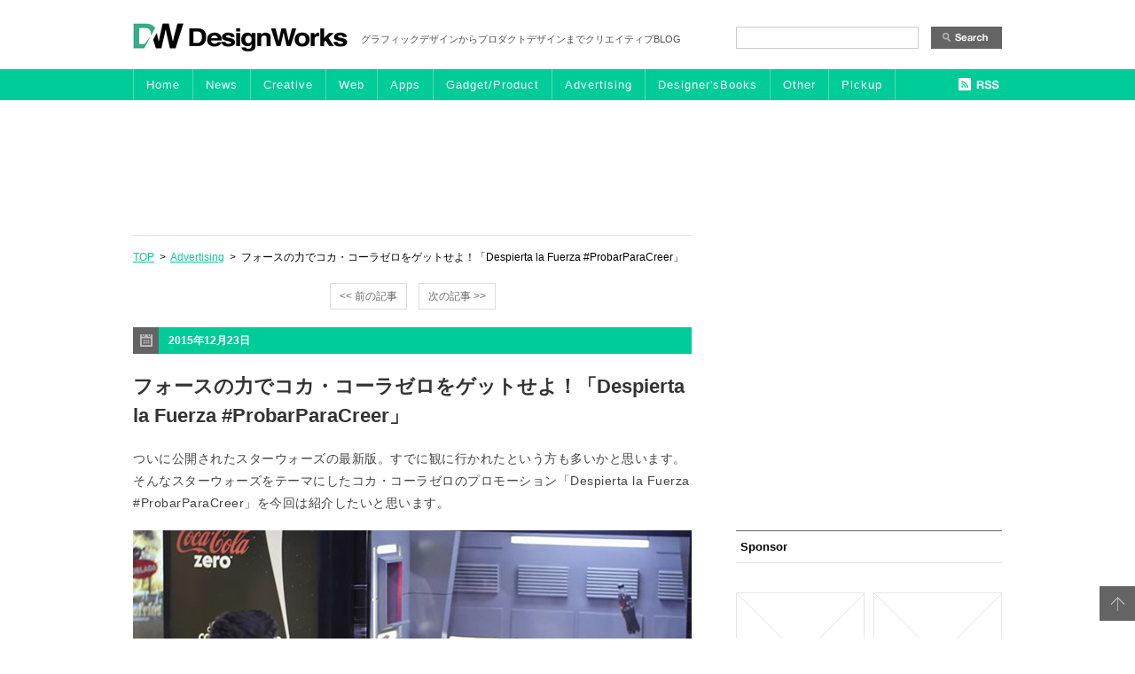

--- FILE ---
content_type: text/html; charset=UTF-8
request_url: https://designwork-s.net/advertising/despierta-la-fuerza.html
body_size: 7245
content:
<!DOCTYPE html PUBLIC "-//W3C//DTD XHTML 1.0 Transitional//EN" "http://www.w3.org/TR/xhtml1/DTD/xhtml1-transitional.dtd">
<!--[if IE 7]><html class="ie ie7" dir="ltr" lang="ja" prefix="og: https://ogp.me/ns#"><![endif]-->
<!--[if IE 8]><html class="ie ie8" dir="ltr" lang="ja" prefix="og: https://ogp.me/ns#"><![endif]-->
<!--[if !(IE 6) | !(IE 7) | !(IE 8)  ]><!-->
<html xmlns="http://www.w3.org/1999/xhtml" xml:lang="ja" lang="ja">
<!--<![endif]-->
<head>
<link rel="canonical" href="https://designwork-s.net/advertising/despierta-la-fuerza.html" />
<!--[if lt IE 9]><link rel="stylesheet" id="twentytwelve-ie-css" href="https://designwork-s.net/blog/wp-content/themes/dw/css/ie.css?ver=20121010" type="text/css" media="all" /><![endif]-->
<!--[if lt IE 9]><script src="https://designwork-s.net/blog/wp-content/themes/dw/js/html5.js" type="text/javascript"></script>
<![endif]-->
<link rel="shortcut icon" href="https://designwork-s.net/blog/wp-content/themes/dw/img/favicon.ico">

<!--ここからオリジナル-->
 <link rel="stylesheet" type="text/css" href="https://designwork-s.net/blog/wp-content/themes/dw/common/css/common.css" media="all" />
    <link rel="stylesheet" type="text/css" href="https://designwork-s.net/blog/wp-content/themes/dw/common/css/option.css" media="all" />
  <link rel="stylesheet" type="text/css" href="https://designwork-s.net/blog/wp-content/themes/dw/common/css/each.css" media="all" />
  <script type="text/javascript" src="https://designwork-s.net/blog/wp-content/themes/dw/common/js/jquery.js" charset="utf-8"></script>
     <script type="text/javascript" src="https://designwork-s.net/blog/wp-content/themes/dw/common/js/yuga.js"></script>
   <script type="text/javascript" src="https://designwork-s.net/blog/wp-content/themes/dw/common/js/opacity-rollover.js"></script>
      <script type="text/javascript" src="https://designwork-s.net/blog/wp-content/themes/dw/common/js/custom.js"></script>
  <!--[if IE 6]>
    <script src="https://designwork-s.net/blog/wp-content/themes/dw/common/js/DD_belatedpng.js"></script>
    <script>DD_belatedPNG.fix('img'); </script>
  <![endif]-->
<!--ここからオリジナル-->
<meta property="og:locale" content="ja_JP" />



<!-- ここからOGP -->
<meta property="og:type" content="blog">
<meta property="og:description" content="ついに公開されたスターウォーズの最新版。すでに観に行かれたという方も多いかと思います。そんなスターウォーズをテーマにしたコカ・コーラゼロのプロモーション「Despierta la Fuerza #ProbarParaCreer」を今回は紹介したいと思います。">
<meta property="og:title" content="フォースの力でコカ・コーラゼロをゲットせよ！「Despierta la Fuerza #ProbarParaCreer」">
<meta property="og:url" content="https://designwork-s.net/advertising/despierta-la-fuerza.html">
<meta property="og:image" content="https://designwork-s.net/blog/wp-content/uploads/fors1.jpg">
<meta property="og:site_name" content="DesignWorks デザインワークス">
<meta property="fb:admins" content="100002247945655">
<!-- ここまでOGP -->

</head>

<body>
<a id="anker" name="top"></a>



<!--ヘッダここから============================================================================-->
<div id="header">

<div class="logo">
    <h1><a href="/"><img src="https://designwork-s.net/blog/wp-content/themes/dw/img/common/logo01.jpg" alt="DesignWorks" class="over"/></a></h1>
    <div class="text">グラフィックデザインからプロダクトデザインまでクリエイティブBLOG</div>
    
    <div class="searchForm">
    <form role="search" method="get" id="searchform" class="searchform" action="https://designwork-s.net/">
				<div>
					<label class="screen-reader-text" for="s">検索:</label>
					<input type="text" value="" name="s" id="s" />
					<input type="submit" id="searchsubmit" value="検索" />
				</div>
			</form>    
    </div>
</div>


<!--ナビゲーションここから-->
<div class="gnavOuter">
<div class="gnav clearfix">

<div class="main_nav clearfix">
<a href="/" class="over btn1">Home</a>
<a href="/news/" class="over btn2">News</a>
<a href="/category-creative/" class="over btn3">Creative</a>
<a href="/web/" class="over btn4">Web</a>
<a href="/apps/" class="over btn5">Apps</a>
<a href="/gadgetproduct/" class="over btn6">Gadget/Product</a>
<a href="/advertising/" class="over btn6">Advertising</a>
<a href="/designersbooks/" class="over btn7">Designer'sBooks</a>
<a href="/other/" class="over btn8">Other</a>
<a href="/pickup/" class="over btn9 last_g">Pickup</a>
</div>

<div class="rss"><a class="feed_nav" href="/feed" target="_blank"><img src="https://designwork-s.net/blog/wp-content/themes/dw/img/common/btn02.jpg" alt="RSS" class="over"/></a></div>
</div>
</div>
<!--ナビゲーション-->


<div class="cm_head">
	


<script type="text/javascript"><!--
google_ad_client = "ca-pub-9195915838404411";
/* 新DW728x90 */
google_ad_slot = "1756498228";
google_ad_width = 728;
google_ad_height = 90;
//-->
</script>
<script type="text/javascript"
src="https://pagead2.googlesyndication.com/pagead/show_ads.js">
</script>


</div>
    

</div>
<!--ヘッダ============================================================================-->



<!--コンテンツここから=================================================================-->  
<div id="contents">
<!--innerここから======================================================================-->
<div class="inner clearfix">

<!--メイン左-->
<div id="main_left">




<!--パンクズ-->
<div class="pankuzu">
<a href="/">TOP</a>&nbsp;&nbsp;&gt;&nbsp;&nbsp;<a href="https://designwork-s.net/category/advertising" rel="category tag">Advertising</a>&nbsp;&nbsp;&gt;&nbsp;&nbsp;フォースの力でコカ・コーラゼロをゲットせよ！「Despierta la Fuerza #ProbarParaCreer」</div>
<!--パンクズ-->



<!--back next-->
				<nav class="nav-single nav-single_upper">
				<span class="nav-previous"><a href="https://designwork-s.net/category-creative/a-set-of-self-portraits.html" rel="prev"><span class="meta-nav over"><< 前の記事</span></a></span>
				<span class="nav-next"><a href="https://designwork-s.net/designersbooks/monotone.html" rel="next"><span class="meta-nav over">次の記事 >></span></a></span>
				</nav><!-- .nav-single -->
<!--back next-->





<div class="section one_section">
<div class="post-18931 post type-post status-publish format-standard has-post-thumbnail hentry category-advertising tag-20 tag-27 tag-26">

<!--ここから日付--><div class="date">2015年12月23日</div><!--日付-->
<!--タイトル--><h1>フォースの力でコカ・コーラゼロをゲットせよ！「Despierta la Fuerza #ProbarParaCreer」</h1><!--タイトル-->
<!--本文-->    
<div class="text">
<p>ついに公開されたスターウォーズの最新版。すでに観に行かれたという方も多いかと思います。そんなスターウォーズをテーマにしたコカ・コーラゼロのプロモーション「Despierta la Fuerza #ProbarParaCreer」を今回は紹介したいと思います。</p>
<p><img fetchpriority="high" decoding="async" src="https://designwork-s.net/blog/wp-content/uploads/fors1.jpg" alt="fors1" width="630" height="318" class="alignnone size-full wp-image-18916" srcset="https://designwork-s.net/blog/wp-content/uploads/fors1.jpg 630w, https://designwork-s.net/blog/wp-content/uploads/fors1-300x151.jpg 300w, https://designwork-s.net/blog/wp-content/uploads/fors1-624x314.jpg 624w" sizes="(max-width: 630px) 100vw, 630px" /></p>
<p>映画館に設置された専用機械の中にはコカ・コーラゼロが。スターウォーズでお馴染みのフォースを使ってゲットできるようです。まずは実際の様子を映しだしたムービーを以下よりご覧ください。</p>
<p>ムービーは以下より</p>
<p><span id="more-18931"></span></p>
<p><iframe width="630" height="354" src="https://www.youtube.com/embed/v-ggrf8pHeM" frameborder="0" allowfullscreen></iframe></p>
<p>ボタンや機械など、操作できる装置は設置されておらず、ただフォースを使えという司令のみが書かれています。手をコカ・コーラにかざすとすわっと浮き上がり、上手に出口まで運べばゲットできますがなかなか難しい様子。</p>
<p>一体どういった仕組みで浮き上がって操作できているのかがとても不思議。謎は深まるばかりですが、ぜひ試してみたいプロモーションですね。</p>
<p><a href="https://www.youtube.com/watch?v=v-ggrf8pHeM">Coca-Cola Zero: Despierta la Fuerza #ProbarParaCreer &#8211; YouTube</a></p>
</div>
<!--本文-->

       <div class="caution">※当サイトのに掲載されている一部画像、スクリ－ンショットに文章に置いては第三十二条で定められる引用の範囲で使用していますが、万が一問題があれば<a href="/contact">こちら</a>からご連絡ください。即刻削除いたします。</div>


<!--個別下部広告-->
<div class="single_banner2">
<script type="text/javascript"><!--
google_ad_client = "ca-pub-9195915838404411";
/* 新DW300記事下 */
google_ad_slot = "7663431020";
google_ad_width = 336;
google_ad_height = 280;
//-->
</script>
<script type="text/javascript"
src="https://pagead2.googlesyndication.com/pagead/show_ads.js">
</script>
</div>
<!--個別下部広告-->



<!--時間とカテゴリ、タグ-->    
<div class="postDeta clearfix">
<div class="pdHour">posted&nbsp;10:00&nbsp;&nbsp;|&nbsp;&nbsp;</div>
<div class="pdCategory">Category:&nbsp;<a href="https://designwork-s.net/category/advertising" rel="category tag">Advertising</a>&nbsp;&nbsp;&nbsp;</div>
<div class="pdTag">tag:&nbsp;<span class="tag_names"><a href="/tag/%e3%82%a2%e3%82%a4%e3%83%87%e3%82%a2">アイデア</a> <a href="/tag/%e3%83%97%e3%83%ad%e3%83%a2%e3%83%bc%e3%82%b7%e3%83%a7%e3%83%b3">プロモーション</a> <a href="/tag/%e5%ba%83%e5%91%8a">広告</a> </span></div>
</div>
<!--時間とカテゴリ、タグ-->


<!--ソーシャルメディアここから-->
<div class="snsBtn">
        <div class="fbBtn">
            <div class="fb-like" data-href="https://designwork-s.net/advertising/despierta-la-fuerza.html" data-send="false" data-layout="button_count" data-width="100" data-show-faces="true"></div>
        </div>
        <div class="twBtn">
            <a href="https://twitter.com/share" data-url="https://designwork-s.net/advertising/despierta-la-fuerza.html" class="twitter-share-button" data-lang="ja">ツイート</a>
        </div>
        <div class="hatenaBtn">
        <a href="https://b.hatena.ne.jp/entry/https://designwork-s.net/advertising/despierta-la-fuerza.html" class="hatena-bookmark-button" data-hatena-bookmark-layout="standard" title="このエントリーをはてなブックマークに追加"><img src="https://b.st-hatena.com/images/entry-button/button-only.gif" alt="このエントリーをはてなブックマークに追加" width="20" height="20" style="border: none;" /></a>
        </div>
        <div class="gBtn">
        <div class="g-plusone" href="https://designwork-s.net/advertising/despierta-la-fuerza.html" data-size="medium"></div>
        </div>
    </div>	
<!--ソーシャルメディア-->
</div><!--固有クラスここまで-->
</div><!--section-->


<!--関連記事-->
<div class="single_banner">
<div class='yarpp yarpp-related yarpp-related-website yarpp-template-thumbnails'>
<!-- YARPP Thumbnails -->
<h3>関連記事</h3>
<div class="yarpp-thumbnails-horizontal">
<a class='yarpp-thumbnail' rel='norewrite' href='https://designwork-s.net/advertising/the-coca-cola-mini-kiosk.html' title='小さなものでも幸せになれる コカ・コーラ「The Coca-Cola Mini Kiosk」'>
<img width="146" height="100" src="https://designwork-s.net/blog/wp-content/uploads/minishop-146x100.jpg" class="attachment-yarpp-thumbnail size-yarpp-thumbnail wp-post-image" alt="" data-pin-nopin="true" decoding="async" loading="lazy" /><span class="yarpp-thumbnail-title">小さなものでも幸せになれる コカ・コーラ「The Coca-Cola Mini Kiosk」</span></a>
<a class='yarpp-thumbnail' rel='norewrite' href='https://designwork-s.net/category-creative/coca-cola-friendly-twist.html' title='2人で力を合わせて蓋を開ける ボトルキャップを使ったプロモーション「Coca-Cola Friendly Twist」'>
<img width="146" height="100" src="https://designwork-s.net/blog/wp-content/uploads/2cola1-146x100.jpg" class="attachment-yarpp-thumbnail size-yarpp-thumbnail wp-post-image" alt="" data-pin-nopin="true" decoding="async" loading="lazy" /><span class="yarpp-thumbnail-title">2人で力を合わせて蓋を開ける ボトルキャップを使ったプロモーション「Coca-Cola Friendly Twist」</span></a>
<a class='yarpp-thumbnail' rel='norewrite' href='https://designwork-s.net/advertising/coca-cola-building.html' title='風船が見つめるコカ・コーラのあるビルの風景「Coca-Cola &#8211; Building」'>
<img width="146" height="100" src="https://designwork-s.net/blog/wp-content/uploads/building-146x100.jpg" class="attachment-yarpp-thumbnail size-yarpp-thumbnail wp-post-image" alt="" data-pin-nopin="true" decoding="async" loading="lazy" /><span class="yarpp-thumbnail-title">風船が見つめるコカ・コーラのあるビルの風景「Coca-Cola &#8211; Building」</span></a>
<a class='yarpp-thumbnail' rel='norewrite' href='https://designwork-s.net/advertising/coca-cola-happiness-arcade.html' title='ペットボトルリサイクルでゲームをプレイできる「Coca-Cola Happiness Arcade」'>
<img width="146" height="100" src="https://designwork-s.net/blog/wp-content/uploads/empty-146x100.jpg" class="attachment-yarpp-thumbnail size-yarpp-thumbnail wp-post-image" alt="" data-pin-nopin="true" decoding="async" loading="lazy" /><span class="yarpp-thumbnail-title">ペットボトルリサイクルでゲームをプレイできる「Coca-Cola Happiness Arcade」</span></a>
</div>
</div>
<!--関連記事-->
</div>



<!--back next-->
				<nav class="nav-single">
				<span class="nav-previous"><a href="https://designwork-s.net/category-creative/a-set-of-self-portraits.html" rel="prev"><span class="meta-nav over"><< 前の記事</span></a></span>
				<span class="nav-next"><a href="https://designwork-s.net/designersbooks/monotone.html" rel="next"><span class="meta-nav over">次の記事 >></span></a></span>
				</nav><!-- .nav-single -->
<!--back next-->

			




</div>
<!-- メイン左ここまで-->   




<!--メインエリア右ここから-->
<div id="side">
	

<div class="cm_side01">
<script type="text/javascript"><!--
google_ad_client = "ca-pub-9195915838404411";
/* 新DW300サイドバー */
google_ad_slot = "4709964627";
google_ad_width = 300;
google_ad_height = 250;
//-->
</script>
<script type="text/javascript"
src="https://pagead2.googlesyndication.com/pagead/show_ads.js">
</script>
</div>



<!--最新ランキング-->
<div class="container side_colum">
	</div>
<!--最新ランキング-->




<!--スポンサー募集-->
<div class="container side_colum">
	<h4>Sponsor</h4><br>
<!--メインスポンサー
        <div class="cm_side">
		</div>
-->
        <div class="cm_side">
        <div class="cm_side02"><img src="https://designwork-s.net/blog/wp-content/themes/dw/img/sidebar/banner_default.jpg" /></div>
        <div class="cm_side03"><img src="https://designwork-s.net/blog/wp-content/themes/dw/img/sidebar/banner_default.jpg" /></div>
        </div>
<div class="sponsorBanner"><a href="/contact"><img src="https://designwork-s.net/blog/wp-content/themes/dw/img/sidebar/banner01.jpg" class="over"/></a></div>

</div>
<!--スポンサー募集-->





<div class="container side_colum">
<h4>最近の記事</h4>

<!--ここから最近の投稿=========================================================================================-->
<div class="recent_list">
 
<a href="https://designwork-s.net/news/attention.html">【ご注意】「Designworks」の旧ホームページドメインを利用したWEBサイトにご注意ください</a>


<a href="https://designwork-s.net/category-creative/p-artwork.html">繊細でカラフルなペーパーアートワークを生み出す「Alice Lindstrom」</a>


<a href="https://designwork-s.net/designersbooks/gd_sp.html">おすすめのデザイン本「集客力をアップ！展示会・イベント・ポップアップショップのグラフィックと空間のデザイン」</a>


<a href="https://designwork-s.net/category-creative/bollscenes.html">建築専攻の学生が制作したボール紙で制作された空想建築の世界「ollivanders, weasley burrow, and more harry potter scenes」</a>


<a href="https://designwork-s.net/gadgetproduct/origami-robot.html">MITが開発した、様々な形状のものを掴むことができる「origami robot gripper」</a>


<a href="https://designwork-s.net/news/a-first-class-valentines-day.html">バレンタインの旅をもっと特別なものに British Airways「A First Class Valentine&#8217;s Day」</a>


<a href="https://designwork-s.net/designersbooks/chiiki_shisetsu.html">おすすめのデザイン本「地域発！つながる・集める施設のデザイン」</a>


<a href="https://designwork-s.net/gadgetproduct/reease.html">ワークスペースをスマートにまとめられるブロック型収納「Re:ease」</a>


<a href="https://designwork-s.net/advertising/klm-take-off-tips.html">行き先の国の人と空港で会話できる KLMオランダ航空「KLM Take-Off Tips」</a>


<a href="https://designwork-s.net/gadgetproduct/fodi.html">軽い素材で気軽に使える 折り紙のようなスタンド「FODI」</a>

</div><!--最近の投稿-->


</div>




<!--このブログを購読する＝＝＝＝＝＝＝＝＝＝＝＝＝＝＝＝＝＝＝＝＝＝＝＝＝＝-->
<div class="container">
    <h4>このブログを購読する</h4>
    <div class="fbBox">
        <div class="fb-like-box" data-href="https://www.facebook.com/designworks.designdevelop" data-width="300" data-show-faces="true" data-stream="false" data-show-border="true" data-header="true"></div>
    </div>
    <div class="snsBtn">
        <div class="snsIcon"><a href="https://www.facebook.com/designworks.designdevelop" target="_blank"><img src="https://designwork-s.net/blog/wp-content/themes/dw/img/sidebar/icon02.jpg" class="over" alt="facebook" /></a></div>
        <div class="snsIcon"><a href="https://twitter.com/designworks" target="_blank"><img src="https://designwork-s.net/blog/wp-content/themes/dw/img/sidebar/icon03.jpg" class="over" alt="twitter" /></a></div>
        <div class="snsIcon snsIcon_last"><a href="/feed" target="_blank"><img src="https://designwork-s.net/blog/wp-content/themes/dw/img/sidebar/icon04.jpg" class="over" alt="rss" /></a></div>
    </div>
</div>
<!--このブログを購読する-->



<!--Designworksについて＝＝＝＝＝＝＝＝＝＝＝＝＝＝＝＝＝＝＝＝＝＝＝＝＝＝-->
<div class="container side_colum2">
    <h4>Designworksについて</h4>
<div class="textBox">
グラフィックデザインからプロダクトデザイン、ウェブデザインとクリエイティブな事なら何でも掲載。<br /><br />

<a href="https://designwork-s.net/news/attention.html">【ご注意】「Designworks」の旧ホームページドメインを利用したWEBサイトにご注意ください</a><br />

<br />
※ご意見、ご感想、連絡事項などがあれば<a href="/contact">お問い合わせ</a>よりお願いたします。<br />
※当サイトのに掲載されている一部画像、スクリ－ンショットに文章に置いては第三十二条で定められる引用の範囲で使用していますが、万が一問題があれば<a href="/contact">お問い合わせ</a>からご連絡ください。即刻削除いたします。
<br />
※本ブログの「<a href="/privacy">プライバシーポリシー</a>」<br />
    </div>
</div>
<!--Designworksについて-->

<!--関連サイト＝＝＝＝＝＝＝＝＝＝＝＝＝＝＝＝＝＝＝＝＝＝＝＝＝＝-->
<div class="container_last side_colum2">
    <h4>関連サイト</h4>
    <div class="sideBanner01">
<a target="_blank" href="https://design-develop.net/"><img src="https://designwork-s.net/blog/wp-content/themes/dw/img/sidebar/banner02.jpg" class="over"/></a>
    </div>
    <div class="textBox">
        Designworksの姉妹ブログ、デザインを開発すると言う視点でお伝えするクリエイティブBLOG 「<a target="_blank" href="https://design-develop.net/">DesignDevelop</a>」を運営中！<br />
        <br />
        デザインに関する技術的な部分。デザイン、Tips、ベクターデータ、psd素材などなどデザインをする上で役立つ、使える情報を日刊で連載しています。
    </div>
</div>
<!--関連サイト-->

</div>
<!--コンテンツ右側ここまで-->








 </div>
<!--inner================================-->


<div class="return">
    <a href="#top"><img src="https://designwork-s.net/blog/wp-content/themes/dw/img/common/btn_return.jpg" alt="トップに戻る" /></a>
</div>


</div>
<!--コンテンツ================================================================-->



<!-- フッター================================================================ -->
<div id="footer">
<script type="text/javascript" src="https://b.st-hatena.com/js/bookmark_button.js" charset="utf-8" async="async"></script>




    <div class="footinner">
        <div class="footnav">
        <ul>
            <li><a href="/">HOME</a><br /></li>
            <li>/</li>
            <li><a href="/contact">お問い合わせ</a><br /></li>
            <li>/</li>
            <li><a href="/kiyaku">免責事項</a><br /></li>
            <li>/</li>
            <li><a href="/privacy">プライバシーポリシー</a><br /></li>
        </ul>
        </div>

        <div class="copy">© Copyright 2008-2021 Designworks</div>
    </div>
</div>
<!-- フッター================================ -->


<script>!function(d,s,id){var js,fjs=d.getElementsByTagName(s)[0],p=/^http:/.test(d.location)?'http':'https';if(!d.getElementById(id)){js=d.createElement(s);js.id=id;js.src=p+'://platform.twitter.com/widgets.js';fjs.parentNode.insertBefore(js,fjs);}}(document, 'script', 'twitter-wjs');</script>

<div id="fb-root"></div>
<script>(function(d, s, id) {
  var js, fjs = d.getElementsByTagName(s)[0];
  if (d.getElementById(id)) return;
  js = d.createElement(s); js.id = id;
  js.src = "//connect.facebook.net/ja_JP/sdk.js#xfbml=1&appId=303368693170532&version=v2.0";
  fjs.parentNode.insertBefore(js, fjs);
}(document, 'script', 'facebook-jssdk'));</script>

<!-- はてブ -->
<script type="text/javascript" src="https://b.st-hatena.com/js/bookmark_button.js" charset="utf-8" async="async"></script>


<link rel='stylesheet' id='yarppRelatedCss-css' href='https://designwork-s.net/blog/wp-content/plugins/yet-another-related-posts-plugin/style/related.css?ver=5.30.10' type='text/css' media='all' />
<link rel='stylesheet' id='yarpp-thumbnails-css' href='https://designwork-s.net/blog/wp-content/plugins/yet-another-related-posts-plugin/style/styles_thumbnails.css?ver=5.30.10' type='text/css' media='all' />
<style id='yarpp-thumbnails-inline-css' type='text/css'>
.yarpp-thumbnails-horizontal .yarpp-thumbnail {width: 156px;height: 150px;margin: 5px;margin-left: 0px;}.yarpp-thumbnail > img, .yarpp-thumbnail-default {width: 146px;height: 100px;margin: 5px;}.yarpp-thumbnails-horizontal .yarpp-thumbnail-title {margin: 7px;margin-top: 0px;width: 146px;}.yarpp-thumbnail-default > img {min-height: 100px;min-width: 146px;}
</style>
<script type="text/javascript" src="https://designwork-s.net/blog/wp-content/plugins/contact-form-7/includes/swv/js/index.js?ver=5.9.3" id="swv-js"></script>
<script type="text/javascript" id="contact-form-7-js-extra">
/* <![CDATA[ */
var wpcf7 = {"api":{"root":"https:\/\/designwork-s.net\/wp-json\/","namespace":"contact-form-7\/v1"}};
/* ]]> */
</script>
<script type="text/javascript" src="https://designwork-s.net/blog/wp-content/plugins/contact-form-7/includes/js/index.js?ver=5.9.3" id="contact-form-7-js"></script>
<script type="text/javascript" src="https://designwork-s.net/blog/wp-includes/js/comment-reply.min.js?ver=6.5.7" id="comment-reply-js" async="async" data-wp-strategy="async"></script>
<script type="text/javascript" src="https://designwork-s.net/blog/wp-content/themes/dw/js/navigation.js?ver=1.0" id="twentytwelve-navigation-js"></script>

<script type="text/javascript">
  var _gaq = _gaq || [];
  _gaq.push(['_setAccount', 'UA-41102218-1']);
  _gaq.push(['_trackPageview']);
  (function() {
    var ga = document.createElement('script'); ga.type = 'text/javascript'; ga.async = true;
    ga.src = ('https:' == document.location.protocol ? 'https://ssl' : 'https://www') + '.google-analytics.com/ga.js';
    var s = document.getElementsByTagName('script')[0]; s.parentNode.insertBefore(ga, s);
  })();
</script>

</body>
</html>


--- FILE ---
content_type: text/html; charset=utf-8
request_url: https://www.google.com/recaptcha/api2/aframe
body_size: 266
content:
<!DOCTYPE HTML><html><head><meta http-equiv="content-type" content="text/html; charset=UTF-8"></head><body><script nonce="w6jIc3WNI_It1UesQau6jw">/** Anti-fraud and anti-abuse applications only. See google.com/recaptcha */ try{var clients={'sodar':'https://pagead2.googlesyndication.com/pagead/sodar?'};window.addEventListener("message",function(a){try{if(a.source===window.parent){var b=JSON.parse(a.data);var c=clients[b['id']];if(c){var d=document.createElement('img');d.src=c+b['params']+'&rc='+(localStorage.getItem("rc::a")?sessionStorage.getItem("rc::b"):"");window.document.body.appendChild(d);sessionStorage.setItem("rc::e",parseInt(sessionStorage.getItem("rc::e")||0)+1);localStorage.setItem("rc::h",'1768747965975');}}}catch(b){}});window.parent.postMessage("_grecaptcha_ready", "*");}catch(b){}</script></body></html>

--- FILE ---
content_type: text/css
request_url: https://designwork-s.net/blog/wp-content/themes/dw/common/css/each.css
body_size: 2706
content:
@charset "UTF-8";
/* CSS Document */

body {
	text-align: center;
}
li {
	list-style: none;
}
ul {
	margin: 0px;
	padding: 0px;
}


/********* ヘッダー **********/

#header{
	width: 100%;
	padding-top: 25px;
}
#header .logo{
	width: 980px;
	height:33px;
	padding-bottom:20px;
	margin: 0 auto;
}
#header h1 {
	width:242px;
	height:33px;
	display: block;
	float: left;
}
#header h1 a{
	width:242px;
	height:33px;
	display: block;
}
#header .text{
	text-align:left;
	width: 380px;
	display: block;
	color: #525252;
	font-size: 11px;
	float: left;
	padding:10px 0px 0px 15px;
}

#header .searchForm{
	width: 300px;
	height: 25px;
	line-height: 25px;
	float: right;
	margin-top:4px;
	padding-top: 1px;
}



#searchform #s{
	width: 200px;
	height: 21px;
	line-height: 21px;
	float: left;
	border: solid 1px #cccccc;
}

#searchsubmit{
	text-indent:-9999px;
	width: 80px;
	height: 25px;
	float:right;
	margin-left: 5px;
	background: url(../../img/common/btn01.jpg);
	border: none;
	cursor: pointer;
}

#searchsubmit:hover{
	opacity:0.5;}


.gnavOuter{
	background: #00CC99;
	width: 100%;
	height: 35px;
}
.gnav{
	background: #00CC99;
	width: 980px;
	height: 35px;
	margin: 0 auto;
	text-align:left;
}
.gnav ul{
	background: #00CC99;
	width: 768px;
	height: 35px;
	float: left;
}
.gnav li{
	background: #00CC99;
	height: 35px;
	text-align:center;
}
.gnav a{
	color: #FFFFFF;
	display:block;
	height: 35px;
	float:left;
	border-left: solid 1px #50DEAE;
	padding: 0 14px !important;
	line-height: 35px;
	letter-spacing: 1px;
	font-size: 13px;
}
.gnav .last_g{
	border-right: solid 1px #50DEAE;
	}

.feed_nav{
	border:none !important;
	}


.gnav a:link{text-decoration:none;}
.gnav a:visited{text-decoration:none;}
.gnav a:hover{text-decoration:none;}


.main_nav{
	float:left;
	}
.gnav .rss{
	width: 49px;
	height: 35px;
	float: right;
	display: block;
}
.gnav .rss a{
	padding:0px !important;
	width: 49px;
	height: 35px;
	display: block;
}
#header .cm_head{
	padding: 30px 0;
	width: 100%;
	min-width:980px;
}

#header .cm_head2{
	height:30px;
	width: 100%;
}
/********* コンテンツ左 **********/
#content{
	width: 980px;
}
.inner{
	width: 980px;
	padding-bottom: 55px;
	margin: 0 auto;
}

#main_left{
	padding-top: 2px;
	width: 630px;
	float: left;
}
#main_left .section{
	width: 630px;
	padding-bottom: 40px;
	border-bottom:none;
	text-align: left;
	margin-bottom:0px;
}

.wp-pagenavi{
	padding-top:20px;
	margin-top:15px;
	border-top: solid 1px #E6E6E6;
	}

#main_left .list_section{
	padding-top:20px;
	border-top: solid 1px #E6E6E6 !important;
	}
#main_left .one_section{
	border-bottom: solid 1px #E6E6E6 !important;
	}

#main_left .section a:hover{
	color: #00CC99;
	}

#main_left .date{
	width: 590px;
	height: 30px;
	line-height: 30px;
	padding-left: 40px;
	background: url(../../img/common/icon01.jpg) no-repeat;
	background-color: #00CC99;
	font-weight: bold;
	color: #FFFFFF;
}


#main_left .pickup{
	margin-top:40px !important;
}

#main_left .section .text img{
	margin: 3px 0px 7px 0px;
}


#main_left .section .more{
	padding:0px 0px 15px 0px;
	width: 100px;
	height: 24px;
	display: block;
	float: right;
}
#main_left .section .more a{
	width: 100px;
	height: 24px;
	display: block;
}
#main_left .section .postDeta{
	padding-top: 10px;
	clear: both;
}
#main_left .postDeta .pdHour{
	height: 14px;
	display:block;
	float:left;
}

#main_left .postDeta .pdCategory{
	color:#000000;
	background: url(../../img/common/icon05.jpg) 1px 5px no-repeat;
	height: 14px;
	display:block;
	float:left;
	padding-left: 13px;
}
#main_left .postDeta .pdTag{
	color:#000000;
	background: url(../../img/common/icon06.jpg) left 5px no-repeat;
	height: 14px;
	display:block;
	float:left;
	padding-left: 15px;
}

.postDeta a{
	color:#00CC99 !important;
	}

.postDeta a:hover{
	color:#09E8C0 !important;
	}

#main_left .snsBtn{
	width: 480px;
	height: 20px;
	padding-top:15px;
}
#main_left .fbBtn{
	width: 120px;
	height: 20px;
	float: left;
}
#main_left .twBtn{
	width: 100px;
	height: 20px;
	float: left;
}
#main_left .hatenaBtn{
	width: 65px;
	height: 20px;
	float: left;
}
#main_left .gBtn{
	width: 100px;
	height: 20px;
	float: left;
	padding-bottom: 35px;
}
.pagenation{
	width: 350px;
	margin: 0 auto;
}
.pagenation a{
	border: solid 1px #CCCCCC;
}
.pagenation li{
	float: left;
}
.pagenation .pnCurrent{
	border: solid 1px #00CC99;
	background: #00CC99;
	margin: 0 2px;
	padding: 2px 7px;;
	display: block;
}
.pagenation .pnNum{
	margin: 0 2px;
	padding: 2px 7px;
	display: block;
}
.pagenation .pnBack{
	margin: 0 10px;
	padding: 2px 8px;
	float: left;
	display: block;
}
.pagenation .pnNext{
	margin: 0 10px;
	padding: 2px 8px;
	float: left;
	display: block;
}

.return{
	position: fixed !important;
	right: 0;
	bottom: 20px;
	float: right;
}




/********* サイドバー **********/

#side{
	width:300px;
	font-size: 11px;
	float: right;
	text-align: left;
}

.cm_side .cm_side_l{
	margin-bottom:15px;
}

#side .cm_side01{
	padding-bottom:40px;
}
#side .container{
	padding-bottom: 45px;
	overflow: hidden;
}
#side .container_last {
padding-bottom: 12px;
border-bottom: dotted 1px #999999;
overflow: hidden;
}
#side h4{
	display: block;
	border-top: solid 1px #666666;
	border-bottom: solid 1px #DCDCDC;
	font-size: 13px;
	padding-left: 5px;
	width: 300px;
	line-height: 35px;
	height: 35px;
	text-align: left;
	margin: 0;
	background-image:none !important;
}

.cm_side  {
	padding-top: 15px;
}
.cm_side .cm_side01 {
	float: left;
}
.cm_side .cm_side02 {
	float: right;
}
#side .sponsorBanner{
	padding-top: 15px;
}
#side .thumb{
	width: 30px;
	height: 30px;
	float: left;
	padding-right: 5px;
}
#side .rankNum{
	height: 30px;
	float: left;
	color: #00CC99;
}
#side .ranking .section {
	height: 30px;
	padding-top: 15px;
}
#side .ranking .text a{
	width: 245px;
	height: 30px;
	float: right;
}

#side .sideBanner01{
	padding-top: 15px;
}
#side .sideBanner02{
	padding-top: 40px;
}
#side .sideBanner03{
	padding-top: 12px;
}
#side .textBox{
	padding-top: 5px;
}
#side .fbBox{
	padding-top: 15px;
	padding-bottom: 15px;
	width: 300px;
	height: 230px;
}
#side .snsBtn{
	width: 325px;
	height: 93px;
}
#side .snsIcon{
	width: 93px;
	height: 93px;
	float: left;
	padding-right:10px;
}

.snsIcon_last{
	padding-right:0px !important;
	}

#side .sign{
	padding-top:15px;
	text-align:center;
	font-weight: bold;
}

.post-categories li{
	display:inline-block;}



/********* フッター **********/

#footer{
	min-width:980px;
	width: 100%;
	background:#444;
	font-size: 11px;
	color: #FFFFFF;
}
#footer .cm_foot_bg{
	width: 100%;
	height: 95px;
	background: #EFEFEF;
	padding-top: 15px;
	padding-bottom: 10px;
}
#footer .footinner{
	width: 980px;
	height: 70px;
	padding-top: 20px;
	margin:0 auto;
}
#footer .footnav{
	width: 315px;
	height: 13px;
	padding-bottom: 20px;
	margin: 0 auto;
}
#footer .footnav li{
	padding-left: 5px;
	float: left;
}

#footer .text{
	font-size: 10px;
}
#footer .copy{
	padding-top: 5px;
	color: #cccccc;
}


.post-categories{
display:inline-block;
}

.post-categories a ,.tag_names{
	font-size:11px;}

.more-link{
	display:none;
	}

.nav-previous a ,.nav-next a{
	text-decoration:none !important;
	display:inline-block;
	padding:5px 10px;
	border:1px solid #DCDCDC;
	color:#666666 !important;
	margin:0px 5px;
	}

.nav-single_upper{
	padding:20px 0;
	}


.pankuzu{
	padding-top:15px;
	border-top:1px solid #E6E6E6;
	text-align:left;
	}

.pankuzu a{
	color:#00CC99 !important;
	}
.pankuzu a:hover{
	color:#09E8C0 !important;
	text-decoration:underline !important;
	}

.side_colum	a:hover{color:#09E8C0 !important;}
.side_colum a:link{color:#00CC99;  text-decoration:underline;}
.side_colum a:visited{color:#00CC99;  text-decoration:underline;}

.side_colum2 a:link{color:#00CC99 !important;  text-decoration:underline;}
.side_colum2 a:visited{color:#00CC99 !important;  text-decoration:underline;}
.side_colum2 a:hover{color:#09E8C0 !important;  text-decoration:underline;}



.single_banner{
	text-align:left;
	padding:0px;
	margin-bottom:30px;
	}

.single_banner2{
	text-align:left;
	padding:20px 0;
	border-bottom:1px solid #E6E6E6;
	border-top:1px solid #E6E6E6;
	margin:40px 0 20px;
	}

.related_post a:hover{
	text-decoration:underline !important;
	}

.yarpp-related h3{
border:none !important;
background-image:none !important;
font-size: 14px !important;
font-weight: bold;
height:20px;
padding-left:0px !important;
margin-bottom:0px !important;
	}


img.wpp-thumbnail {
	margin-right:5px;
	}
.popular-posts li{
	margin-top:15px;
		}

.popular-posts a{
	color:#000 !important;
	vertical-align:top;
	display:block;
	float:left;
	width:230px;
	line-height:15px;
	}

.rank_number{
	padding:0 5px;
	display:block;
	float:left;
	color:#00CC99;
	}


.popular-posts .wpp-thumbnail{
	width:30px !important;
	}


.widget-title{
	margin:0px 0 10px !important;
	display: block;
border-top: solid 1px #666666;
border-bottom: solid 1px #DCDCDC;
font-size: 13px;
padding-left: 5px;
width: 300px;
line-height: 35px;
height: 35px;
text-align: left;
background-image: none !important;
	}

.archive-title{
	text-align:left;
	font-size:11px;
	margin-bottom:10px;

	}


.screen-reader-text{
	display:none;
	}


.archive-title{
	height: 18px;
line-height: 18px;
font-size: 16px;
margin:30px 0px 15px;
background: url("../../img/single/icon09.jpg") no-repeat;
padding-left: 23px;
font-weight: bold;
color: #333333;

		}


.tag_title{
	background: url("../../img/single/icon07.jpg") no-repeat;
	}

.past_title{
	background: url("../../img/single/icon08.jpg") no-repeat;
	height:20px;
line-height:20px;
margin-top:70px !important;
	}

.under_search{
	width:300px;
	margin:20px auto;
	}

.recent_list a{
	display:block;
	padding-top:10px;
	background-image:url("../../img/sidebar/side_arrow.gif");
	background-repeat:no-repeat;
	padding-left:10px;
	color:#000 !important;
	background-position:0 17px;
	}

.no-results h1{
	padding-bottom:10px;
	}

.related_post li{
	vertical-align:top;
	display:inline-block;
	width:146px;
	margin-right:15px;
	}

.related_post img{
	width:146px;
	}

.related_post a{
	display:block;
	padding-bottom:5px;
	}

.section h2 a{
	text-decoration:none !important;
	}

#anker{
	position:absolute;
	top:-100px;
	}

.yarpp-thumbnails-horizontal .yarpp-thumbnail{
	width:146px !important;
	border:none !important;
	}

.yarpp-thumbnails-horizontal .yarpp-thumbnail img{
	width:146px ;
	height:auto ;
	margin:0px;
	}

.yarpp-thumbnail-title {
	margin:0px !important;
	display:block !important;
	width:146px;
	padding-top:4px;
	max-height:none !important;}



.cm_foot_bg2{
	height:50px;
	}

.wpp-thumbnail:hover ,.yarpp-thumbnail:hover{
	  filter: alpha(opacity=70);
  -moz-opacity:0.70;
  opacity:0.70;
	}

.yarpp-thumbnail-default {margin:0!important;}



/*ここから記事内CSSタグ*/


.text a{
	color:#00CC99 !important;
	}
.text a:hover{
	text-decoration:underline !important;
	}

.text p{
	margin-bottom:15px !important;
	}

.one_section h1{
	color: #333333;
width: 630px;
line-height: 150%;
font-size: 22px;
	padding-top:20px;
	padding-bottom: 20px;
	}


h2{
	width: 630px;
	line-height:140%;
	font-size: 22px;
	padding-top:20px;
	padding-bottom: 20px;
}


.one_section h2{
height: 31px;
border-bottom:1px solid #E6E6E6;
background-image:url("../../img/single/green.gif");
background-repeat:no-repeat;
background-position:top left;
line-height: 31px;
font-size: 18px;
padding-left: 13px;
font-weight: bold;
display: block;
color: #333333;
margin:30px 0px 20px;
padding:0px 0 0  13px !important;
	}


#main_left h3{
background-image:url("../../img/single/arrow.gif");
background-repeat:no-repeat;
padding-left:10px;
font-size:15px;
font-weight:bold;
color: #333333;
background-position:0 6px;
margin:30px 0px 8px;
	}

.wpcf7 h3{
	margin-top:20px !important;
	}

.yarpp-thumbnail-default{
	/*height:90px;*/
	height:100px;
	overflow:hidden;
	    position: relative;
	}

.yarpp-thumbnail-default img {position: absolute; top: 0;bottom: 0;margin-top: auto!important;margin-bottom: auto!important;}

/*.one_section h2{
height: 31px;
border-bottom:1px solid #E6E6E6;
background-image:url("../../img/single/green.gif");
background-repeat:no-repeat;
background-position:top left;
line-height: 31px;
font-size: 18px;
padding-left: 13px;
font-weight: bold;
display: block;
color: #333333;
margin:30px 0px 20px;
	}

.one_section h3{
background-image:url("../../img/single/arrow.gif");
background-repeat:no-repeat;
padding-left:10px;
font-size:15px;
font-weight:bold;
color: #333333;
background-position:0 6px;
margin:30px 0px 8px;
	}



	*/


	.f_commont{padding-top:40px;}